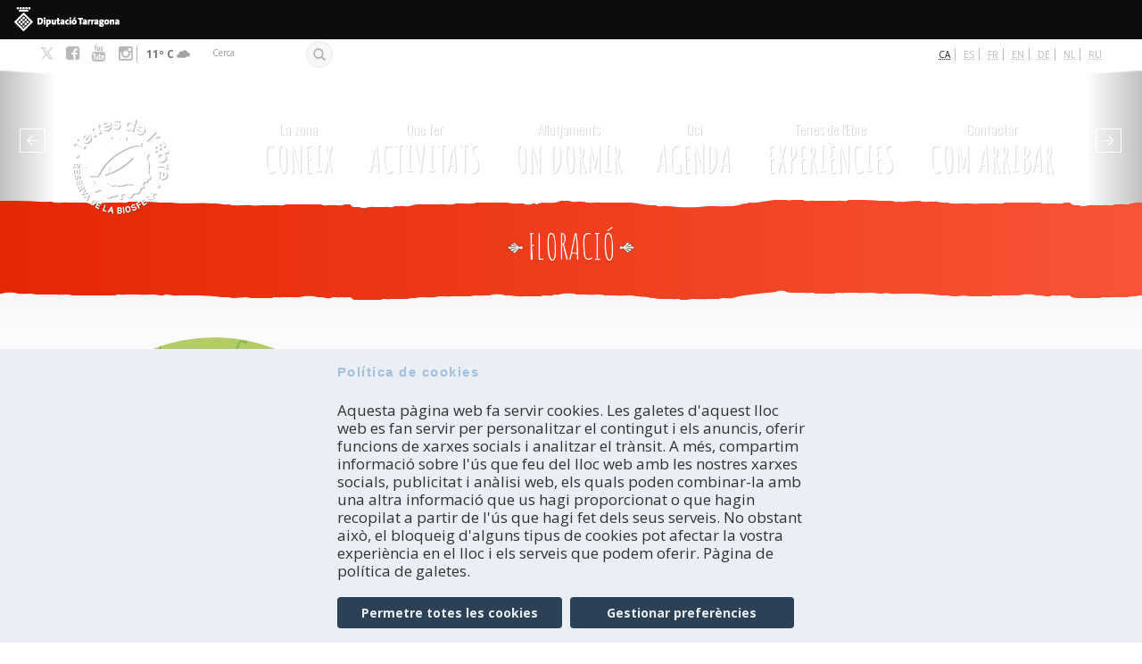

--- FILE ---
content_type: text/plain; charset=utf-8
request_url: https://api.openweathermap.org/data/2.5/weather?q=Tortosa,es&units=metric&appid=df93c6998eb455a1a6d33f462cf678bb&callback=jQuery224018832795265313274_1769905537400&_=1769905537401
body_size: 564
content:
jQuery224018832795265313274_1769905537400({"coord":{"lon":0.5216,"lat":40.8125},"weather":[{"id":802,"main":"Clouds","description":"scattered clouds","icon":"03n"}],"base":"stations","main":{"temp":10.95,"feels_like":9.72,"temp_min":10.95,"temp_max":13.76,"pressure":1013,"humidity":62,"sea_level":1013,"grnd_level":988},"visibility":10000,"wind":{"speed":5.97,"deg":303,"gust":13.22},"clouds":{"all":44},"dt":1769905351,"sys":{"type":2,"id":2097391,"country":"ES","sunrise":1769929702,"sunset":1769966068},"timezone":3600,"id":3107677,"name":"Tortosa","cod":200})